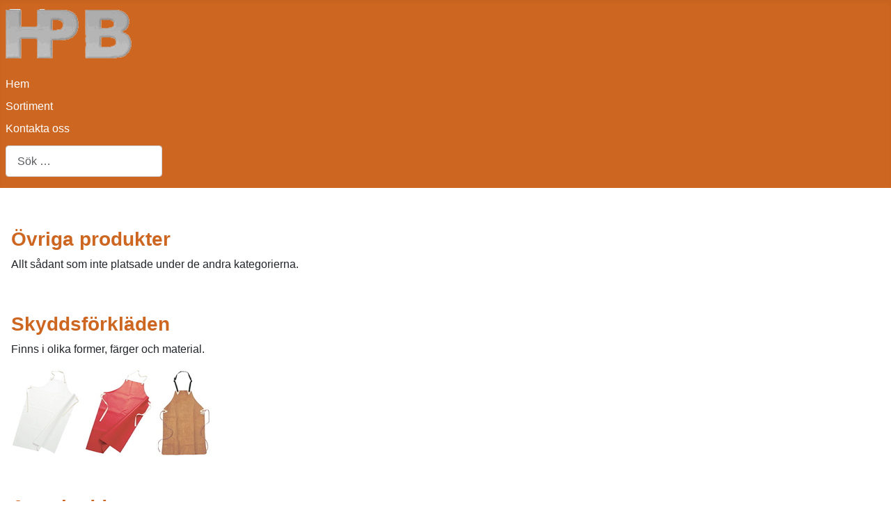

--- FILE ---
content_type: text/html; charset=utf-8
request_url: https://hpb.se/index.php/skydd/125-ovrigt
body_size: 3219
content:
<!DOCTYPE html>
<html lang="sv-se" dir="ltr">
<head>
    <meta charset="utf-8">
	<meta name="viewport" content="width=device-width, initial-scale=1">
	<meta name="description" content="Övriga skyddsprodukter">
	<meta name="generator" content="Joomla! - Open Source Content Management">
	<title>Övrigt</title>
	<link href="/media/templates/site/cassiopeia/images/joomla-favicon.svg" rel="icon" type="image/svg+xml">
	<link href="/media/templates/site/cassiopeia/images/favicon.ico" rel="alternate icon" type="image/vnd.microsoft.icon">
	<link href="/media/templates/site/cassiopeia/images/joomla-favicon-pinned.svg" rel="mask-icon" color="#000">
	<link href="https://hpb.se/index.php/component/finder/search?format=opensearch&amp;Itemid=63" rel="search" title="OpenSearch HPB" type="application/opensearchdescription+xml">

    <link href="/media/system/css/joomla-fontawesome.min.css?38f0f0eb5090e7c5f4da1a03644de6b7" rel="lazy-stylesheet" /><noscript><link href="/media/system/css/joomla-fontawesome.min.css?38f0f0eb5090e7c5f4da1a03644de6b7" rel="stylesheet" /></noscript>
	<link href="/media/templates/site/cassiopeia/css/template.min.css?38f0f0eb5090e7c5f4da1a03644de6b7" rel="stylesheet" />
	<link href="/media/templates/site/cassiopeia/css/global/custom_colors_orange.css?38f0f0eb5090e7c5f4da1a03644de6b7" rel="stylesheet" />
	<link href="/media/templates/site/cassiopeia/css/vendor/joomla-custom-elements/joomla-alert.min.css?0.2.0" rel="stylesheet" />
	<link href="/media/templates/site/cassiopeia/css/user.css?38f0f0eb5090e7c5f4da1a03644de6b7" rel="stylesheet" />
	<style>:root {
		--hue: 214;
		--template-bg-light: #f0f4fb;
		--template-text-dark: #495057;
		--template-text-light: #ffffff;
		--template-link-color: var(--link-color);
		--template-special-color: #001B4C;
		
	}</style>

    <script src="/media/mod_menu/js/menu-es5.min.js?38f0f0eb5090e7c5f4da1a03644de6b7" nomodule defer></script>
	<script type="application/json" class="joomla-script-options new">{"joomla.jtext":{"MOD_FINDER_SEARCH_VALUE":"S\u00f6k &hellip;","ERROR":"Fel","MESSAGE":"Meddelande","NOTICE":"Notis","WARNING":"Varning","JCLOSE":"St\u00e4ng","JOK":"OK","JOPEN":"\u00d6ppna"},"system.paths":{"root":"","rootFull":"https:\/\/hpb.se\/","base":"","baseFull":"https:\/\/hpb.se\/"},"csrf.token":"2e2ff5b80fb280c0d4ad6127e525859e"}</script>
	<script src="/media/system/js/core.min.js?37ffe4186289eba9c5df81bea44080aff77b9684"></script>
	<script src="/media/templates/site/cassiopeia/js/template.min.js?38f0f0eb5090e7c5f4da1a03644de6b7" defer></script>
	<script src="/media/com_finder/js/finder-es5.min.js?e6d3d1f535e33b5641e406eb08d15093e7038cc2" nomodule defer></script>
	<script src="/media/system/js/messages-es5.min.js?c29829fd2432533d05b15b771f86c6637708bd9d" nomodule defer></script>
	<script src="/media/com_finder/js/finder.min.js?a2c3894d062787a266d59d457ffba5481b639f64" type="module"></script>
	<script src="/media/system/js/messages.min.js?7f7aa28ac8e8d42145850e8b45b3bc82ff9a6411" type="module"></script>

</head>

<body class="site com_content wrapper-static view-article no-layout no-task itemid-61 has-sidebar-left">
    <header class="header container-header full-width">

        
        
                    <div class="grid-child">
                <div class="navbar-brand">
                    <a class="brand-logo" href="/">
                        <img loading="eager" decoding="async" src="https://hpb.se/images/bilder/logo/hpb_graylogo.png" alt="HPB" width="181" height="71">                    </a>
                                    </div>
            </div>
        
                    <div class="grid-child container-nav">
                                    <ul class="mod-menu mod-list nav ">
<li class="nav-item item-28"><a href="http://www.hpb.se" >Hem</a></li><li class="nav-item item-29"><a href="/index.php/sortiment-top" >Sortiment</a></li><li class="nav-item item-30"><a href="/index.php/kontakt" >Kontakta oss</a></li></ul>

                                                    <div class="container-search">
                        
<form class="mod-finder js-finder-searchform form-search" action="/index.php/component/finder/search?Itemid=63" method="get" role="search">
    <label for="mod-finder-searchword120" class="visually-hidden finder">Sök</label><input type="text" name="q" id="mod-finder-searchword120" class="js-finder-search-query form-control" value="" placeholder="Sök &hellip;">
            <input type="hidden" name="Itemid" value="63"></form>

                    </div>
                            </div>
            </header>

    <div class="site-grid">
        
        
        
                <div class="grid-child container-sidebar-left">
            <div class="sidebar-left card _menu">
            <h3 class="card-header ">Huvudmeny</h3>        <div class="card-body">
                <ul class="mod-menu mod-list nav ">
<li class="nav-item item-63 default"><a href="/index.php" >Hem</a></li><li class="nav-item item-37"><a href="/index.php/sortiment-oversikt" >Sortiment</a></li><li class="nav-item item-41"><a href="/index.php/faq" >Frågor och svar (FAQ)</a></li><li class="nav-item item-48"><a href="/index.php/web-lankar" >Länkar</a></li><li class="nav-item item-2"><a href="/index.php/om-hpb" >Om HPB</a></li></ul>
    </div>
</div>
<div class="sidebar-left card _menu">
            <h3 class="card-header ">Sortiment</h3>        <div class="card-body">
                <ul class="mod-menu mod-list nav ">
<li class="nav-item item-53"><a href="/index.php/byggvaror" >Byggvaror</a></li><li class="nav-item item-57"><a href="/index.php/jarnvaror" >Järnvaror</a></li><li class="nav-item item-62"><a href="/index.php/infastning" >Infästning</a></li><li class="nav-item item-38"><a href="/index.php/industri" >Industri</a></li><li class="nav-item item-59"><a href="/index.php/verktyg" >Verktyg och Maskiner</a></li><li class="nav-item item-61 current active"><a href="/index.php/skydd" aria-current="location">Skydd, Kläder, Hygien</a></li><li class="nav-item item-40"><a href="/index.php/hem-hobby" >Hem och Hobby</a></li><li class="nav-item item-58"><a href="/index.php/hus" >Hus och Byggnad</a></li><li class="nav-item item-56"><a href="/index.php/farg-kem" >Färg, Lim, Kem</a></li><li class="nav-item item-151"><a href="/index.php/las-sakerhet" >Lås och säkerhet</a></li><li class="nav-item item-60"><a href="/index.php/vvs" >VVS</a></li></ul>
    </div>
</div>

        </div>
        
        <div class="grid-child container-component">
            
            
            <div id="system-message-container" aria-live="polite"></div>

            <main>
            <div class="com-content-article item-page" itemscope itemtype="https://schema.org/Article">
    <meta itemprop="inLanguage" content="sv-SE">
    
    
        
        
    
    
        
                                    <div itemprop="articleBody" class="com-content-article__body">
        <p>&nbsp;</p><h3>Övriga produkter</h3><p>Allt sådant som inte platsade under de andra kategorierna.</p><p>&nbsp;</p><h3>Skyddsförkläden</h3><p>Finns i olika former, färger och material.</p><p><img src="/images/bilder/produkt/skydd/ovrigt/forklade-vit.jpg" border="0" alt="Förkläde vit" width="101" height="125" /> <img src="/images/bilder/produkt/skydd/ovrigt/forklade-rod.jpg" border="0" alt="Förkläde vinyl" width="100" height="125" /> <img src="/images/bilder/produkt/skydd/ovrigt/forklade-spalt.jpg" border="0" alt="Förkläde spaltläder" width="79" height="125" /></p><p>&nbsp;</p><h3>Armskydd</h3><p>Finns i olika modeller och kvalitéer - även kraftiga för fisket.</p><p><img src="/images/bilder/produkt/skydd/ovrigt/armskydd.jpg" border="0" alt="Armskydd" width="125" height="95" /> </p><p>&nbsp;</p><h3>Ryggskydd<img src="/images/bilder/produkt/skydd/ovrigt/bewarm.jpg" border="0" alt="Bewarm" width="200" height="113" align="right" /></h3><p>Bewarm ryggskydd skyddar din korsrygg vid kyla. Till dig som vistas mycket ute<br />Kyla är både obehaglig och påfrestande. Kallt väder ökar dessutom risken att drabbas av ryggproblem. Prova därför Bewarm ryggvärmare. Den gör det både säkrare och behagligare att vara utomhus.</p><ul><li>Långtidsverkande värmekälla - Det minskar risken för både ryggont och ledproblem</li><li>Fyllning av Thenerex - 1 minut i mikron ger värme i timmar - Minskar skaderisken</li><li>Enkel att använda - Bekväm stretch! </li><li>Bälte av hållbar Neopren - Tvättbar</li><li>Ergonomiskt utformad  - En storlek passar alla! <br /></li></ul><p>&nbsp;</p>    </div>

                                        
                                                            </div>

            </main>
            <div class="main-bottom card ">
        <div class="card-body">
                <div class="mod-banners bannergroup">

    <div class="mod-banners__item banneritem">
                                                                                                                                                                                                                                                                            <a
                            href="/index.php/component/banners/click/1"
                            title="HPB 1">
                            <img
                                src="https://hpb.se/images/banners/hpbbanner1.png"
                                alt="HPB 1"
                                                                                            >
                        </a>
                                                            </div>

</div>
    </div>
</div>

        </div>

        
        
            </div>

        <footer class="container-footer footer full-width">
        <div class="grid-child">
            <div class="mod-footer">
    <div class="footer1">Copyright &#169; 2026 HPB. Alla rättigheter förbehållna.</div>
    <div class="footer2"><a href="https://www.joomla.org">Joomla!</a> är fri programvara utgiven under <a href="https://www.gnu.org/licenses/gpl-2.0.html">GNU General Public License.</a></div>
</div>

        </div>
    </footer>
    
    
    
</body>
</html>


--- FILE ---
content_type: text/css
request_url: https://hpb.se/media/templates/site/cassiopeia/css/global/custom_colors_orange.css?38f0f0eb5090e7c5f4da1a03644de6b7
body_size: 6
content:
:root {
  --cassiopeia-color-primary: hsl(24, 73%, 46%);
  --cassiopeia-color-link: hsl(24, 75%, 39%);
  --cassiopeia-color-hover: hsl(35, 100%, 50%);
}

--- FILE ---
content_type: text/css
request_url: https://hpb.se/media/templates/site/cassiopeia/css/user.css?38f0f0eb5090e7c5f4da1a03644de6b7
body_size: 47
content:
:root {
  --cassiopeia-color-primary: #ff9500;
  --cassiopeia-color-hover: #ff9500;
  --cassiopeia-color-link: #cd6620;
}



.container-header {
  background-color: #cd6620;
  background-image: none;
}

h1, h2, h3, h4, h5, h6 {
  color: #cd6620;
}